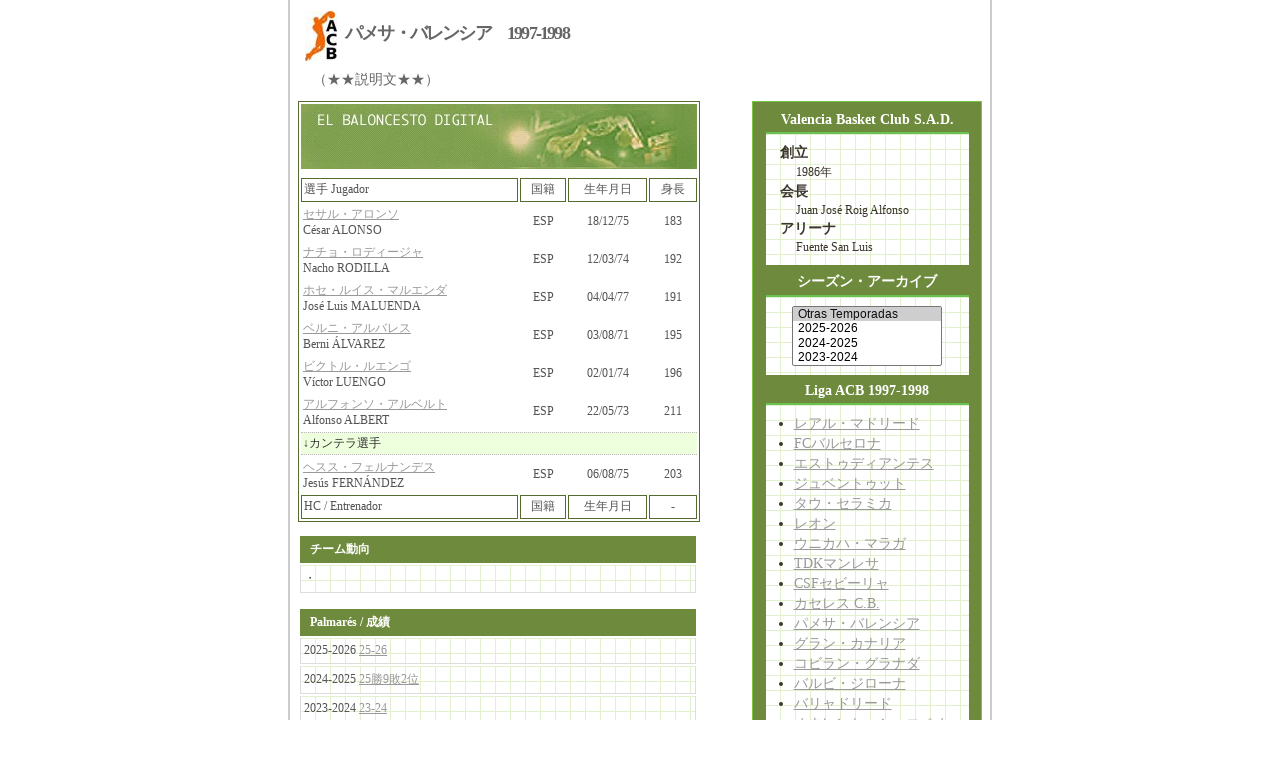

--- FILE ---
content_type: text/html; charset=UTF-8
request_url: https://jugador-d.el-baloncesto.com/valencia/97_98.php
body_size: 4221
content:
<!DOCTYPE html PUBLIC "-//W3C//DTD XHTML 1.0 Transitional//EN" "http://www.w3.org/TR/xhtml1/DTD/xhtml1-transitional.dtd">
<html xmlns="http://www.w3.org/1999/xhtml" xml:lang="ja-JP" lang="ja-JP">
<head>
<meta http-equiv="Content-Type" content="text/html; charset=utf-8" />
<title>1997-1998 パメサ・バレンシア</title>
<meta name="Description" content="" />
<meta name="Keywords" content="" />
<meta name="robots" content="index,follow" />
<meta http-equiv="Content-Script-Type" content="text/javascript" />
<meta http-equiv="Content-Style-Type" content="text/css" />
<link rel="stylesheet" href="../00_css/base.css" type="text/css" />
<link rel="stylesheet" href="../00_css/style.css" type="text/css" />
<!-- ここにアナリティクス -->


<link rel="shortcut icon" href="favicon.ico" />
<script type="text/javascript">  
	function menuLink(linkLoc)
	{ if(linkLoc !="") { window.location.href=linkLoc;} }
</script> 
</head>
<body>
<div id="equipo">


<!-- ======================ヘッダー部分============================================ -->

	<div id="header">
		<h1 class="team">パメサ・バレンシア　1997-1998</h1>
		<p>（★★説明文★★）</p>
	</div><!-- #header -->

<!-- ======================メイン部分============================================ -->

<div id="plantilla">
<table class="roster">
<tr><th colspan="4" class="title">
<a href="../"><img src="../00_img/logo.jpg" alt="スペインのバスケの選手名鑑" width="396" height="65" /></a>
</th></tr>
<tr>
<th class="jugador">選手 Jugador</th>
<th class="altura">国籍</th>
<th class="nacido">生年月日</th>
<th class="altura">身長</th></tr>
<tr>
    <td align="left"><a href="../jugador_a/cesar_alonso.php">セサル・アロンソ</a><br />C&eacute;sar ALONSO</td>
    <td align="center">ESP</td>
    <td align="center">18/12/75</td>
    <td align="center">183</td></tr>
<tr>
    <td align="left"><a href="../jugador_r/nacho_rodilla.php">ナチョ・ロディージャ</a><br />Nacho RODILLA</td>
    <td align="center">ESP</td>
    <td align="center">12/03/74</td>
    <td align="center">192</td></tr>
<tr>
    <td align="left"><a href="../jugador_m/jose_luis_maluenda.php">ホセ・ルイス・マルエンダ</a><br />Jos&eacute; Luis MALUENDA</td>
    <td align="center">ESP</td>
    <td align="center">04/04/77</td>
    <td align="center">191</td></tr>
<tr>
    <td align="left"><a href="../jugador_a/berni_alvarez.php">ベルニ・アルバレス</a><br />Berni &Aacute;LVAREZ</td>
    <td align="center">ESP</td>
    <td align="center">03/08/71</td>
    <td align="center">195</td></tr>
<tr>
    <td align="left"><a href="../jugador_l/victor_luengo.php">ビクトル・ルエンゴ</a><br />V&iacute;ctor LUENGO</td>
    <td align="center">ESP</td>
    <td align="center">02/01/74</td>
    <td align="center">196</td></tr>
<tr>
    <td align="left"><a href="../jugador_a/alfonso_albert.php">アルフォンソ・アルベルト</a><br />Alfonso ALBERT</td>
    <td align="center">ESP</td>
    <td align="center">22/05/73</td>
    <td align="center">211</td></tr>
<tr>
    <td class="touroku" colspan="4">↓カンテラ選手</td></tr>
<tr>
    <td align="left"><a href="../jugador_f/jesus_fernandez.php">ヘスス・フェルナンデス</a><br />Jes&uacute;s FERN&#193;NDEZ</td>
    <td align="center">ESP</td>
    <td align="center">06/08/75</td>
    <td align="center">203</td></tr>
<tr>
<th class="jugador">HC / Entrenador</th>
<th class="altura">国籍</th>
<th class="nacido">生年月日</th>
<th class="altura">-</th></tr>
</table>

<table class="history">
<tr><th>チーム動向</th></tr>
<tr><td>
・
</td></tr>
</table>

<table class="history">
<tr><th>Palmar&eacute;s / 成績</th></tr>
<tr><td>2025-2026 <a href="25_26.php">25-26</a></td></tr>
<tr><td>2024-2025 <a href="24_25.php">25勝9敗2位</a></td></tr>
<tr><td>2023-2024 <a href="23_24.php">23-24</a></td></tr>
<tr><td>2022-2023 <a href="22_23.php">22-23</a></td></tr>
<tr><td>2021-2022 <a href="21_22.php">23勝11敗3位</a></td></tr>
<tr><td>2020-2021 <a href="20_21.php">24勝12敗4位、プレーオフSFで敗退</a></td></tr>
<tr><td>2019-2020 <a href="19_20.php">19-20</a></td></tr>
<tr><td>2018-2019 <a href="18_19.php">ユーロカップ優勝</a></td></tr>
<tr><td>2017-2018 <a href="17_18.php">ビドレッタ新体制</a></td></tr>
<tr><td>2016-2017 <a href="16_17.php">ACB制覇！ユーロカップ準優勝</a></td></tr>
<tr><td>2015-2016 <a href="15_16.php">補強を進めて新シーズンへ</a></td></tr>
<tr><td>2014-2015 <a href="14_15.php">シーズン中にHC交代で失速</a></td></tr>
<tr><td>2013-2014 <a href="13_14.php">2013-14シーズン</a></td></tr>
<tr><td>2012-2013 <a href="12_13.php">五輪戦士が3人も抜けてのスタート</a></td></tr>
<tr><td>2011-2012 <a href="11_12.php">パコ・オルモスがHCに復帰、タイトル奪還を狙う</a></td></tr>
<tr><td>2010-2011 <a href="10_11.php">新HCウセイン体制でユーロリーグ参戦</a></td></tr>
<tr><td>2009-2010 <a href="09_10.php">戦力補強も行いエスパイハ体制2年目</a></td></tr>
<tr><td>2008-2009 <a href="08_09.php">エスパイハHCが率いて16勝16敗7位</a></td></tr>
<tr><td>2007-2008 <a href="07_08.php">カツィカリスHCの下22勝12敗で5位</a></td></tr>
<tr><td>2006-2007 <a href="06_07.php">カツィカリスHC1年目19勝15敗で7位</a></td></tr>
<tr><td>2005-2006 <a href="05_06.php">主力がチームを去って大量補強も16勝16敗7位</a></td></tr>
<tr><td>2004-2005 <a href="04_05.php">18勝16敗9位、ULEB CUPはセミファイナルまで</a></td></tr>
<tr><td>2003-2004 <a href="03_04.php">パコ・オルモスHC2シーズン目23勝11敗3位</a></td></tr>
<tr><td>2002-2003 <a href="02_03.php">オベルト＆トマシェヴィッチが活躍26勝8敗2位</a></td></tr>
<tr><td>2001-2002 <a href="01_02.php">21勝13敗5位でプレーオフも初戦敗退</a></td></tr>
<tr><td>2000-2001 <a href="00_01.php">2000-01シーズン</a></td></tr>
<tr><td>1999-2000 <a href="99_00.php">1999-00シーズン</a></td></tr>
<tr><td>1998-1999 <a href="98_99.php">1998-99シーズン</a></td></tr>
<tr><td>1997-1998 <a href="97_98.php">コパデルレイ優勝</a></td></tr>
<tr><td>1996-1997 <a href="96_97.php">1996-97シーズン</a></td></tr>
<tr><td>1994-1995 <a href="94_95.php">1994-95シーズン</a></td></tr>
<tr><td>1993-1994 <a href="93_94.php">1993-94シーズン</a></td></tr>
<tr><td>1992-1993 <a href="92_93.php">1992-93シーズン</a></td></tr>

<tr><th>永久欠番</th></tr>
<tr><td>背番号「11」は永久欠番：ナチョ・ロディージャ</td></tr>
<tr><td>背番号「15」は永久欠番：ビクトル・ルエンゴ</td></tr>
<tr><td>背番号「17」は永久欠番：ラファ・マルティネス</td></tr>
</table>

</div><!-- #plantilla -->

<!-- ======================右サイド============================================ -->

<div id="sidebar">

<div class="box">
<div class="header">Valencia Basket Club S.A.D.</div>
<div class="body left">
<dl>
<dt>創立</dt>
<dd>1986年</dd>
<dt>会長</dt>
<dd>Juan Jos&eacute; Roig Alfonso</dd>
<dt>アリーナ</dt>
<dd>Fuente San Luis</dd>
</dl>

</div><!-- #body -->
</div><!-- #box -->

<div class="box">
<div class="header">シーズン・アーカイブ</div>
<div class="body">

<form name="quick" action="./">
<select onChange="menuLink(this.options[this.selectedIndex].value)" multiple size="4">
<option selected>Otras Temporadas</option>
<option value="25_26.php">2025-2026</option>
<option value="24_25.php">2024-2025</option>
<option value="23_24.php">2023-2024</option>
<option value="22_23.php">2022-2023</option>
<option value="21_22.php">2021-2022</option>
<option value="20_21.php">2020-2021</option>
<option value="19_20.php">2019-2020</option>
<option value="18_19.php">2018-2019</option>
<option value="17_18.php">2017-2018</option>
<option value="16_17.php">2016-2017</option>
<option value="15_16.php">2015-2016</option>
<option value="14_15.php">2014-2015</option>
<option value="13_14.php">2013-2014</option>
<option value="12_13.php">2012-2013</option>
<option value="11_12.php">2011-2012</option>
<option value="10_11.php">2010-2011</option>
<option value="09_10.php">2009-2010</option>
<option value="08_09.php">2008-2009</option>
<option value="07_08.php">2007-2008</option>
<option value="06_07.php">2006-2007</option>
<option value="05_06.php">2005-2006</option>
<option value="04_05.php">2004-2005</option>
<option value="03_04.php">2003-2004</option>
<option value="02_03.php">2002-2003</option>
<option value="01_02.php">2001-2002</option>
<option value="00_01.php">2000-2001</option>
<option value="99_00.php">1999-2000</option>
<option value="98_99.php">1998-1999</option>
<option value="97_98.php">1997-1998</option>
<option value="96_97.php">1996-1997</option>
<option value="94_95.php">1994-1995</option>
<option value="93_94.php">1993-1994</option>
<option value="92_93.php">1992-1993</option>
</select>
</form>

</div>
</div>

<div class="box">
<div class="header">Liga ACB 1997-1998</div>
<div class="body left">
<ul>
<li><a href="../real_madrid/97_98.php">レアル・マドリード</a></li>
<li><a href="../barcelona/97_98.php">FCバルセロナ</a></li>
<li><a href="../estudiantes/97_98.php">エストゥディアンテス</a></li>
<li><a href="../joventut/97_98.php">ジュベントゥット</a></li>
<li><a href="../baskonia/97_98.php">タウ・セラミカ</a></li>
<li><a href="../leon/97_98.php">レオン</a></li>
<li><a href="../malaga/97_98.php">ウニカハ・マラガ</a></li>
<li><a href="../manresa/97_98.php">TDKマンレサ</a></li>
<li><a href="../sevilla/97_98.php">CSFセビーリャ</a></li>
<li><a href="../caceres/97_98.php">カセレス C.B.</a></li>
<li><a href="../valencia/97_98.php">パメサ・バレンシア</a></li>
<li><a href="../canaria/97_98.php">グラン・カナリア</a></li>
<li><a href="../granada/97_98.php">コビラン・グラナダ</a></li>
<li><a href="../girona/97_98.php">バルビ・ジローナ</a></li>
<li><a href="../valladolid/97_98.php">バリャドリード</a></li>
<li><a href="../ourense/97_98.php">オウレンセ・シャコベオ99</a></li>
<li><a href="../huelva/97_98.php">ウエルバ</a></li>
<li><a href="../cantabria/97_98.php">カハ・カンタブリア</a></li>
</ul>
</div>
</div>

<!-- ねんのため	-->

<div class="box">
<!-- <div class="header">告知</div>

<a href="https://archivos-d.el-baloncesto.com/blog/como-coordinador.html" rel="nofollow" target="_blank">
<img border="0" src="../00_gif/go-mundial.jpg" alt="FIBAワールドカップ"><br />限定12名・7月25日締切</a>
<br /><br /> -->

<div class="header">推薦ページ</div>
<div class="body">
こちらはポッドキャスト<br />
<a href="http://basketballnavi.com/2011/02/09/podcast003-2/" target="＿blank" rel="nofollow">バスナビpodcast（第3回）2011年</a>がオススメ<br />
株式会社ERUTLUC（エルトラック）の代表鈴木良和さんによる「日本のバスケと欧州のバスケの違い」についてが聞けます<br />
<br />
続けて鈴木良和さんBLOGでも<a href="http://ameblo.jp/basketballtutor/entry-11600275384.html" target="_blank" rel="nofollow">日本とヨーロッパのスポーツ環境の違いに関する連載</a>が始まっています/2013年8月から
</div>
</div>

</div><!-- #sidebar -->

<div class="f-clear pad-top20"></div>

<!-- ======================フッター部分============================================ -->
<div id="footer">
<!-- <p>
<a href="http://www.partesania.com/press/cet-madrid-2017.html" target="_blank" rel="nofollow"><img src="http://el-baloncesto.sub.jp/2017cet.jpg" style="margin-left: 5px;" border="0" / ></a>
</p> -->
<br />
<p style="padding-left: 5px;">
<script async src="//pagead2.googlesyndication.com/pagead/js/adsbygoogle.js"></script>
<!-- アナリティクス -->

</p><br />
<br />
<p><a href="../info.php">運営者</a> | <a href="../privacypolicy.php">免責事項/プライバシーポリシー</a> | <a href="../about.php">選手名・チーム名について</a> | <a href="../">HOME</a></p><br />
<p>Copyright &copy; 2002-2021 スペインのバスケットボール（選手名鑑） , All Rights Reserved.</p>
</div>
</div><!-- #equipo -->
</body>
</html>
